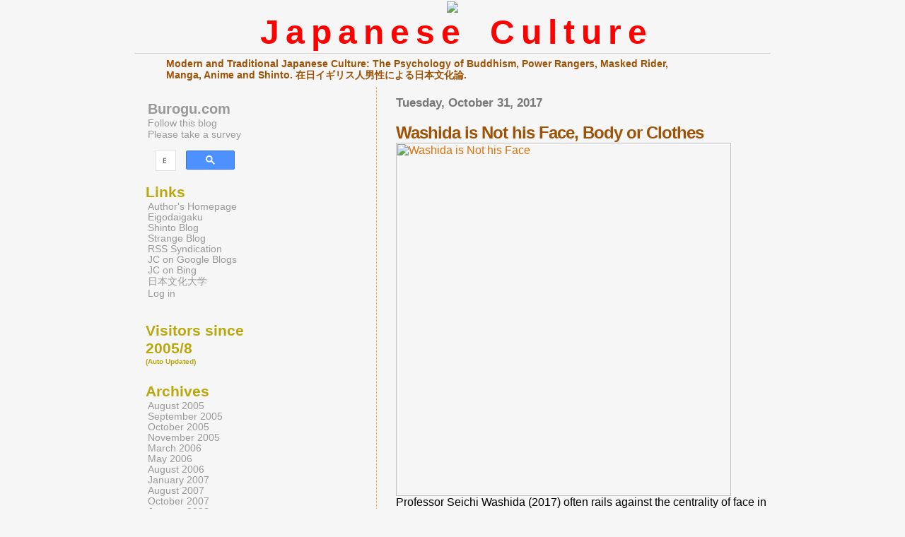

--- FILE ---
content_type: text/html; charset=UTF-8
request_url: http://www.burogu.com/2017/10/washida-is-not-his-face-body-or-clothes.html
body_size: 8286
content:
<html>
	<head>

		<title>Japanese Culture: Washida is Not his Face, Body or Clothes</title>
   <link href='http://nihonbunka.com/public_html/burogufavicon.ico' rel='shortcut icon' type='image/x-icon' />

		<style type="text/css">
#navbar-iframe { height:0px; visibility:hidden; display:none; }
div.my_wrapper{
    width: 900px;
margin: 0px auto -1px auto; 
}
cse .gsc-search-button input.gsc-search-button-v2, input.gsc-search-button-v2  {     border-color: #666666;
background-color: #CECECE;
background-image: none;
filter: none;
width: 20px !important;
height: auto !important; }
			body{margin:0px;padding:0px;background:#f6f6f6;color:#000000;font-family:"Trebuchet MS",Trebuchet,Verdana,Sans-Serif;}
			a{color:#DE7008;}
			a:hover{color:#E0AD12;}
			#logo{padding:0px;margin:0px;}
			div#wrapper{width:670px;} 
			div#mainClm{float:right;width:530px;padding:3px 0% 0px 3%;border-left:dotted 1px #E0AD12;}
			div#sideBar{float:left;width:140px; margin:20px 0px 0px 1em;padding:0px;text-align:left;}
			#myheader{padding:0px 0px 0px 0px;background:#f6f6f6}
			h1,h2,h3,h4,h5,h6{padding:0px;margin:0px;}
			h1 a:link {text-decoration:none;color:Red}
			h1 a:visited {text-decoration:none;color:#F5DEB3}
			h1{padding:2px 0px 2px 0px;border-top:double 0px #D9D2CA;border-bottom:solid 1px #D9D2CA;color:red;background:#white;font:bold 300% Verdana,Sans-Serif;letter-spacing:-2px;}
			h2{color:#9E5205;font-weight:bold;font-family:Verdana,Sans-Serif;letter-spacing:-1px;}
			h3{margin:10px 0px 0px 0px;color:#777777;font-size:105%;}
			h4{color:#aa0033;}
			h6{color:#B8A80D;font-size:140%;}
			h2.sidebar-title{color:#B8A80D;margin:0px;padding:0px;font-size:120%;}
			#sideBar ul{margin:0px 0px 33px 0px;padding:0px 0px 0px 0px;list-style-type:none;font-size:95%;}
			#sideBar li{margin:0px 0px 0px 0px;padding:0px 0px 0px 0px;list-style-type:none;font-size:95%;}
			#description{padding:0px;margin:7px 12% 7px 5%;color:#9E5205;background:transparent;font:bold 85% Verdana,Sans-Serif;}
			.blogPost{margin:0px 0px 30px 0px;font-size:100%;}
			.blogPost strong{color:#000000;font-weight:bold;}
			#sideBar ul a{padding:2px;margin:1px;width:100%;border:none;color:#999999;text-decoration:none;}
			#sideBar ul a:link{color:#999999;}
			#sideBar ul a:visited{color:#999999;}
			#sideBar ul a:active{color:#ff0000;}
			#sideBar ul a:hover{color:#DE7008;text-decoration:none;}
			pre,code{color:#999999;}
			strike{color:#999999;}
			.bug{padding:5px;border:0px;}
			.byline{padding:0px;margin:0px;color:#444444;font-size:80%;}
			.byline a{border:none;color:#968A0A;text-decoration:none;}
			.byline a:hover{text-decoration:underline;}
			.blogComments{padding:0px;color:#9E5205;font-size:110%;font-weight:bold;font-family:Verdana,Sans-Serif;}
			.blogComment{margin-top:10px;font-size:100%;font-weight:normal;color:black;}
			.blogComments .byline{padding-bottom:20px;color:#444444;font-size:80%;font-weight:normal;display:inline;margin-right:10px}
            .deleted-comment {font-style:italic;color:gray;}
			#profile-container { }
			.profile-datablock { }
			.profile-img {display:inline;}
			.profile-img img {float:left;margin-right:5px;}
			.profile-data strong { }
			#profile-container p { }
			#profile-container .profile-textblock { }
            .profile-link a:link {color:#999999;text-decoration:none;}
            .profile-link a:active {color:#ff0000;text-decoration:none;}
            .profile-link a:visited {color:#999999;text-decoration:none;}
			.profile-link a:hover{color:#DE7008;text-decoration:none;}
	</style>

		<script type="text/javascript">(function() { (function(){function b(g){this.t={};this.tick=function(h,m,f){var n=f!=void 0?f:(new Date).getTime();this.t[h]=[n,m];if(f==void 0)try{window.console.timeStamp("CSI/"+h)}catch(q){}};this.getStartTickTime=function(){return this.t.start[0]};this.tick("start",null,g)}var a;if(window.performance)var e=(a=window.performance.timing)&&a.responseStart;var p=e>0?new b(e):new b;window.jstiming={Timer:b,load:p};if(a){var c=a.navigationStart;c>0&&e>=c&&(window.jstiming.srt=e-c)}if(a){var d=window.jstiming.load;
c>0&&e>=c&&(d.tick("_wtsrt",void 0,c),d.tick("wtsrt_","_wtsrt",e),d.tick("tbsd_","wtsrt_"))}try{a=null,window.chrome&&window.chrome.csi&&(a=Math.floor(window.chrome.csi().pageT),d&&c>0&&(d.tick("_tbnd",void 0,window.chrome.csi().startE),d.tick("tbnd_","_tbnd",c))),a==null&&window.gtbExternal&&(a=window.gtbExternal.pageT()),a==null&&window.external&&(a=window.external.pageT,d&&c>0&&(d.tick("_tbnd",void 0,window.external.startE),d.tick("tbnd_","_tbnd",c))),a&&(window.jstiming.pt=a)}catch(g){}})();window.tickAboveFold=function(b){var a=0;if(b.offsetParent){do a+=b.offsetTop;while(b=b.offsetParent)}b=a;b<=750&&window.jstiming.load.tick("aft")};var k=!1;function l(){k||(k=!0,window.jstiming.load.tick("firstScrollTime"))}window.addEventListener?window.addEventListener("scroll",l,!1):window.attachEvent("onscroll",l);
 })();</script><script type="text/javascript">function a(){var b=window.location.href,c=b.split("?");switch(c.length){case 1:return b+"?m=1";case 2:return c[1].search("(^|&)m=")>=0?null:b+"&m=1";default:return null}}var d=navigator.userAgent;if(d.indexOf("Mobile")!=-1&&d.indexOf("WebKit")!=-1&&d.indexOf("iPad")==-1||d.indexOf("Opera Mini")!=-1||d.indexOf("IEMobile")!=-1){var e=a();e&&window.location.replace(e)};
</script><meta http-equiv="Content-Type" content="text/html; charset=UTF-8" />
<meta name="generator" content="Blogger" />
<link rel="icon" type="image/vnd.microsoft.icon" href="https://www.blogger.com/favicon.ico"/>
<link rel="alternate" type="application/atom+xml" title="Japanese Culture - Atom" href="http://www.burogu.com/feeds/posts/default" />
<link rel="alternate" type="application/rss+xml" title="Japanese Culture - RSS" href="http://www.burogu.com/feeds/posts/default?alt=rss" />
<link rel="service.post" type="application/atom+xml" title="Japanese Culture - Atom" href="https://www.blogger.com/feeds/15498575/posts/default" />
<link rel="alternate" type="application/atom+xml" title="Japanese Culture - Atom" href="http://www.burogu.com/feeds/2427799736352047031/comments/default" />
<link rel="stylesheet" type="text/css" href="https://www.blogger.com/static/v1/v-css/1601750677-blog_controls.css"/>
<link rel="stylesheet" type="text/css" href="https://www.blogger.com/dyn-css/authorization.css?targetBlogID=15498575&zx=22b76b11-a933-49c2-aab3-d5aa47caecca"/>

                  <meta content=’Japan, culture, nihonbunka, anime, manga, Buddhism, Shinto, lacan, cultural psychology, social psychology, anthropology, visual, Japanese, 日本文化, 英語, 説明, 現代,　伝統, 神道, 仏教, アニメ, マンガ, スーパー戦隊, 仮面ライダー, 変身, morph, gattai, 合体’ name=’keywords’/>
	<script type="text/javascript">
var gaJsHost = (("https:" == document.location.protocol) ? "https://ssl." : "http://www.");
document.write(unescape("%3Cscript src='" + gaJsHost + "google-analytics.com/ga.js' type='text/javascript'%3E%3C/script%3E"));
</script>
<script type="text/javascript">
try {
var pageTracker = _gat._getTracker("UA-16246035-1");
pageTracker._trackPageview();
} catch(err) {}</script>
<meta name='google-adsense-platform-account' content='ca-host-pub-1556223355139109'/>
<meta name='google-adsense-platform-domain' content='blogspot.com'/>
</head>
<body>
<div class="my_wrapper">
<div id=”wrapper”>
<div id="myheader">
<h1>
    <a href="http://www.burogu.com/">
	<center><img src="http://www.nihonbunka.com/burogu/transbannerbanner.gif" align="center"><br />J a p a n e s e&nbsp;&nbsp;&nbsp;&nbsp;C u l t u r e</center>
	</a>
</h1>
	<p id="description">Modern and Traditional Japanese Culture: The Psychology of Buddhism, Power Rangers, Masked Rider, Manga, Anime and Shinto. 在日イギリス人男性による日本文化論.</p>
</div>
<!-- Sidebar -->
<div id="sideBar">
<ul>
		<li><h6><a href="http://burogu.com">Burogu.com</a></h6></li>
<li><a href='http://www.blogger.com/follow-blog.g?blogID=15498575'>Follow this blog</a>
<li><a href="http://culturalsurvey.blogspot.jp/">Please take a survey</a>
</li>
<script src="http://www.google.com/jsapi" type="text/javascript"></script>
<script>
  (function() {
    var cx = '005283051630034789636:eql8cjucjlo';
    var gcse = document.createElement('script');
    gcse.type = 'text/javascript';
    gcse.async = true;
    gcse.src = 'https://cse.google.com/cse.js?cx=' + cx;
    var s = document.getElementsByTagName('script')[0];
    s.parentNode.insertBefore(gcse, s);
  })();
</script>
<gcse:search></gcse:search>
<link rel="stylesheet" href="http://www.google.com/cse/style/look/default.css" type="text/css" />
<style type="text/css">
  .gsc-control-cse {
    font-family: Arial, sans-serif;
    border-color: #F6F6F6;
    background-color: #F6F6F6;
  }
</style>
                       <h6>Links</h6>
		<ul>
			<li><a href="http://www.nihonbunka.com/">Author's Homepage</a></li>
			<li><a href="http://www.nihonbunka.com/eigodaigaku">Eigodaigaku</a></li>
			<li><a href="http://www.nihonbunka.com/shinto/blog">Shinto Blog</a></li>

			<li><a href="http://www.nihonbunka.com/blog/">Strange Blog</a></li>
                                                <li><a href="http://feeds.feedburner.com/nihonbunka">RSS Syndication</a></li>
<li><a href="https://www.google.com/search?num=100&hl=en&tbo=d&biw=1400&bih=823&gbv=2&tbm=blg&q=%22Japanese+culture%22&oq=%22Japanese+culture%22&gs_l=serp.12..0l5j0i10j0l2j0i10j0.21135.21876.0.23153.2.2.0.0.0.0.118.225.0j2.2.0.les%3Beesesc..0.0...1._AaWotj2VIE">JC on Google Blogs</a>
<li><a href="http://www.bing.com/search?q=%22Japanese+Culture%22&qs=n&form=QBRE&filt=all&pq=%22japanese+culture%22&sc=3-18&sp=-1&sk=">JC on Bing</a></li>
<li><a href="www.nihonbunka-u.ac.jp" title="よろしくお願いします">日本文化大学</a></li>
			<li><a href="http://www.blogger.com/blogger.g?blogID=15498575#allposts">Log in</a>
		</ul>
		<h6> Visitors since 2005/8
<script type="text/javascript" src="https://counter.websiteout.com/js/17/7/1163859/0"></script>
<!-- ****************************************************************************-->
<!-- ****************************************************************************-->
<br/><font size=-2>(Auto Updated)</font>
<br /><br />

		<h6>Archives</h6>
		<ul>
			<li><a href='http://www.burogu.com/2005/08/'>August 2005</a></li><li><a href='http://www.burogu.com/2005/09/'>September 2005</a></li><li><a href='http://www.burogu.com/2005/10/'>October 2005</a></li><li><a href='http://www.burogu.com/2005/11/'>November 2005</a></li><li><a href='http://www.burogu.com/2006/03/'>March 2006</a></li><li><a href='http://www.burogu.com/2006/05/'>May 2006</a></li><li><a href='http://www.burogu.com/2006/08/'>August 2006</a></li><li><a href='http://www.burogu.com/2007/01/'>January 2007</a></li><li><a href='http://www.burogu.com/2007/08/'>August 2007</a></li><li><a href='http://www.burogu.com/2007/10/'>October 2007</a></li><li><a href='http://www.burogu.com/2008/01/'>January 2008</a></li><li><a href='http://www.burogu.com/2008/12/'>December 2008</a></li><li><a href='http://www.burogu.com/2009/04/'>April 2009</a></li><li><a href='http://www.burogu.com/2009/09/'>September 2009</a></li><li><a href='http://www.burogu.com/2009/10/'>October 2009</a></li><li><a href='http://www.burogu.com/2009/11/'>November 2009</a></li><li><a href='http://www.burogu.com/2010/01/'>January 2010</a></li><li><a href='http://www.burogu.com/2010/03/'>March 2010</a></li><li><a href='http://www.burogu.com/2010/04/'>April 2010</a></li><li><a href='http://www.burogu.com/2010/05/'>May 2010</a></li><li><a href='http://www.burogu.com/2010/06/'>June 2010</a></li><li><a href='http://www.burogu.com/2010/07/'>July 2010</a></li><li><a href='http://www.burogu.com/2010/08/'>August 2010</a></li><li><a href='http://www.burogu.com/2010/09/'>September 2010</a></li><li><a href='http://www.burogu.com/2010/10/'>October 2010</a></li><li><a href='http://www.burogu.com/2010/11/'>November 2010</a></li><li><a href='http://www.burogu.com/2011/01/'>January 2011</a></li><li><a href='http://www.burogu.com/2011/02/'>February 2011</a></li><li><a href='http://www.burogu.com/2011/03/'>March 2011</a></li><li><a href='http://www.burogu.com/2011/05/'>May 2011</a></li><li><a href='http://www.burogu.com/2011/06/'>June 2011</a></li><li><a href='http://www.burogu.com/2011/07/'>July 2011</a></li><li><a href='http://www.burogu.com/2011/08/'>August 2011</a></li><li><a href='http://www.burogu.com/2011/09/'>September 2011</a></li><li><a href='http://www.burogu.com/2011/10/'>October 2011</a></li><li><a href='http://www.burogu.com/2011/11/'>November 2011</a></li><li><a href='http://www.burogu.com/2011/12/'>December 2011</a></li><li><a href='http://www.burogu.com/2012/02/'>February 2012</a></li><li><a href='http://www.burogu.com/2012/03/'>March 2012</a></li><li><a href='http://www.burogu.com/2012/04/'>April 2012</a></li><li><a href='http://www.burogu.com/2012/05/'>May 2012</a></li><li><a href='http://www.burogu.com/2012/06/'>June 2012</a></li><li><a href='http://www.burogu.com/2012/07/'>July 2012</a></li><li><a href='http://www.burogu.com/2012/08/'>August 2012</a></li><li><a href='http://www.burogu.com/2012/09/'>September 2012</a></li><li><a href='http://www.burogu.com/2012/10/'>October 2012</a></li><li><a href='http://www.burogu.com/2012/11/'>November 2012</a></li><li><a href='http://www.burogu.com/2012/12/'>December 2012</a></li><li><a href='http://www.burogu.com/2013/01/'>January 2013</a></li><li><a href='http://www.burogu.com/2013/02/'>February 2013</a></li><li><a href='http://www.burogu.com/2013/04/'>April 2013</a></li><li><a href='http://www.burogu.com/2013/05/'>May 2013</a></li><li><a href='http://www.burogu.com/2013/06/'>June 2013</a></li><li><a href='http://www.burogu.com/2013/07/'>July 2013</a></li><li><a href='http://www.burogu.com/2013/08/'>August 2013</a></li><li><a href='http://www.burogu.com/2013/09/'>September 2013</a></li><li><a href='http://www.burogu.com/2013/10/'>October 2013</a></li><li><a href='http://www.burogu.com/2013/11/'>November 2013</a></li><li><a href='http://www.burogu.com/2013/12/'>December 2013</a></li><li><a href='http://www.burogu.com/2014/01/'>January 2014</a></li><li><a href='http://www.burogu.com/2014/02/'>February 2014</a></li><li><a href='http://www.burogu.com/2014/03/'>March 2014</a></li><li><a href='http://www.burogu.com/2014/04/'>April 2014</a></li><li><a href='http://www.burogu.com/2014/05/'>May 2014</a></li><li><a href='http://www.burogu.com/2014/07/'>July 2014</a></li><li><a href='http://www.burogu.com/2014/08/'>August 2014</a></li><li><a href='http://www.burogu.com/2014/09/'>September 2014</a></li><li><a href='http://www.burogu.com/2014/12/'>December 2014</a></li><li><a href='http://www.burogu.com/2015/01/'>January 2015</a></li><li><a href='http://www.burogu.com/2015/02/'>February 2015</a></li><li><a href='http://www.burogu.com/2015/03/'>March 2015</a></li><li><a href='http://www.burogu.com/2015/04/'>April 2015</a></li><li><a href='http://www.burogu.com/2015/05/'>May 2015</a></li><li><a href='http://www.burogu.com/2015/06/'>June 2015</a></li><li><a href='http://www.burogu.com/2015/07/'>July 2015</a></li><li><a href='http://www.burogu.com/2015/08/'>August 2015</a></li><li><a href='http://www.burogu.com/2015/09/'>September 2015</a></li><li><a href='http://www.burogu.com/2015/10/'>October 2015</a></li><li><a href='http://www.burogu.com/2015/11/'>November 2015</a></li><li><a href='http://www.burogu.com/2015/12/'>December 2015</a></li><li><a href='http://www.burogu.com/2016/01/'>January 2016</a></li><li><a href='http://www.burogu.com/2016/02/'>February 2016</a></li><li><a href='http://www.burogu.com/2016/03/'>March 2016</a></li><li><a href='http://www.burogu.com/2016/04/'>April 2016</a></li><li><a href='http://www.burogu.com/2016/05/'>May 2016</a></li><li><a href='http://www.burogu.com/2016/06/'>June 2016</a></li><li><a href='http://www.burogu.com/2016/07/'>July 2016</a></li><li><a href='http://www.burogu.com/2016/08/'>August 2016</a></li><li><a href='http://www.burogu.com/2016/09/'>September 2016</a></li><li><a href='http://www.burogu.com/2016/10/'>October 2016</a></li><li><a href='http://www.burogu.com/2016/11/'>November 2016</a></li><li><a href='http://www.burogu.com/2016/12/'>December 2016</a></li><li><a href='http://www.burogu.com/2017/04/'>April 2017</a></li><li><a href='http://www.burogu.com/2017/05/'>May 2017</a></li><li><a href='http://www.burogu.com/2017/06/'>June 2017</a></li><li><a href='http://www.burogu.com/2017/08/'>August 2017</a></li><li><a href='http://www.burogu.com/2017/09/'>September 2017</a></li><li><a href='http://www.burogu.com/2017/10/'>October 2017</a></li><li><a href='http://www.burogu.com/2017/11/'>November 2017</a></li><li><a href='http://www.burogu.com/2018/05/'>May 2018</a></li><li><a href='http://www.burogu.com/2018/06/'>June 2018</a></li><li><a href='http://www.burogu.com/2018/09/'>September 2018</a></li><li><a href='http://www.burogu.com/2018/10/'>October 2018</a></li><li><a href='http://www.burogu.com/2018/11/'>November 2018</a></li><li><a href='http://www.burogu.com/2019/02/'>February 2019</a></li><li><a href='http://www.burogu.com/2019/12/'>December 2019</a></li><li><a href='http://www.burogu.com/2020/03/'>March 2020</a></li><li><a href='http://www.burogu.com/2020/07/'>July 2020</a></li><li><a href='http://www.burogu.com/2021/01/'>January 2021</a></li><li><a href='http://www.burogu.com/2021/02/'>February 2021</a></li><li><a href='http://www.burogu.com/2021/03/'>March 2021</a></li><li><a href='http://www.burogu.com/2021/06/'>June 2021</a></li><li><a href='http://www.burogu.com/2022/01/'>January 2022</a></li><li><a href='http://www.burogu.com/2022/02/'>February 2022</a></li><li><a href='http://www.burogu.com/2022/05/'>May 2022</a></li><li><a href='http://www.burogu.com/2025/02/'>February 2025</a></li><li><a href='http://www.burogu.com/2025/06/'>June 2025</a></li>
			<!-- Link to the front page, from your archives -->
			<script type="text/javascript">if (location.href.indexOf("archive")!=-1) document.write("<li><strong><a href=\"http://www.burogu.com/\">Current Posts</a></strong></li>");</script> 
		</ul>
<script src="http://www.gmodules.com/ig/ifr?url=http://www.google.com/ig/modules/translatemypage.xml&amp;up_source_language=en&amp;synd=open&amp;w=160&amp;h=60&amp;title=Translate+Page&amp;lang=ja&amp;country=ja&amp;background-color=%23F6f6f6&amp;border=%23e0ad12%7C3px%2C1px+solid+%23e0ad12&amp;output=js"></script>
<br /><br />

<div id="labelList">
<script type="text/javascript">
//<!--[CDATA[
function listLabels(root){
    var baseURL = '/search/label/';
    var baseHeading = "Labels";
    var isFTP = false;
    var llDiv = document.getElementById('labelList');
    var entry = root.entry;
    var h2 = document.createElement('h2');
    h2.className = 'sidebar-title';
    var h2t = document.createTextNode(baseHeading);
    h2.appendChild(h2t);
    llDiv.appendChild(h2);
    var ul = document.createElement('ul');
    ul.id = 'label-list';
    var category = entry.category;
    labelSort = new Array();
    for(p in category){
        labelSort[labelSort.length] = [category[p].term];
        }
    labelSort.sort();
    for (var r=0; r < labelSort.length; r++){
         var li = document.createElement('li');
         var a = document.createElement('a');
         if(isFTP){
             a.href = baseURL + encodeURIComponent(labelSort[r])+'.html';
             }
         else {
             a.href = baseURL + encodeURIComponent(labelSort[r]);
             }
         a.innerHTML = labelSort[r] + ' ';
         li.appendChild(a);
         ul.appendChild(li); 
         abnk = document.createTextNode(' ');
         ul.appendChild(abnk);
         } 
    llDiv.appendChild(ul);
}
//]]-->
</script>
<script type="text/javascript" src="http://www.blogger.com/feeds/15758001805467131401/blogs/15498575?alt=json-in-script&callback=listLabels" ></script> 
</div> <!-- End of labelList -->

<!-- Start of Flickr Badge -->
<div id=flickrbadge>
<style type="text/css">
#flickr_badge_source_txt {padding:0; font: 11px Arial, Helvetica, Sans serif; color:#666666;}
#flickr_badge_icon {display:block !important; margin:0 !important; border: 1px solid rgb(0, 0, 0) !important;}
#flickr_icon_td {padding:0 5px 0 0 !important;}
.flickr_badge_image {text-align:center !important;}
.flickr_badge_image img {border: 1px solid black !important;}
#flickr_www {display:block; padding:0 10px 0 10px !important; font: 11px Arial, Helvetica, Sans serif !important; color:#3993ff !important;}
#flickr_badge_uber_wrapper a:hover,
#flickr_badge_uber_wrapper a:link,
#flickr_badge_uber_wrapper a:active,
#flickr_badge_uber_wrapper a:visited {text-decoration:none !important; background:inherit !important;color:#3993ff;}
#flickr_badge_wrapper {background-color:#F6f6f6;border: solid 1px #e0ad12}
#flickr_badge_source {padding:0 !important; font: 11px Arial, Helvetica, Sans serif !important; color:#666666 !important;}
</style>
<table id="flickr_badge_uber_wrapper" cellpadding="0" cellspacing="10" border="0"><tr><td><table cellpadding="0" cellspacing="10" border="0" id="flickr_badge_wrapper">
<script type="text/javascript" src="http://www.flickr.com/badge_code_v2.gne?count=5&display=random&size=t&layout=v&source=user_set&user=64015205%40N00&set=124360&context=in%2Fset-124360%2F"></script>
</table>
<a href="http://www.flickr.com" id="flickr_www">www.<strong style="color:#3993ff">flick<span style="color:#ff1c92">r</span></strong>.com</a></td></tr></table>
</div>
<!-- End of Flickr Badge -->

<!-- 	In accordance to the Blogger terms of service, please leave this button somewhere on your blogger-powered page. Thanks! -->
<p><a href="http://www.blogger.com"><img width="88" height="31" src="http://buttons.blogger.com/bloggerbutton1.gif" border="0" alt="This page is powered by Blogger. Isn't yours?" /></a></p>

</div><!-- End of Side Bar-->

<!-- Main Column -->
<div id="mainClm" style="clear: right;">

	<!-- Blog Posts -->

		 
			  <h3>Tuesday, October 31, 2017</h3>
		 
		 <a name="2427799736352047031">&nbsp;</a>
		 <h2>
Washida is Not his Face, Body or Clothes</h2>
			<div class="blogPost">
			  <div style="clear:both;"></div><a data-flickr-embed="true" href="https://www.flickr.com/photos/nihonbunka/37899506596/in/photostream/" nbsp="" title="Washida is Not his Face"><img alt="Washida is Not his Face" height="500" src="https://farm5.staticflickr.com/4512/37899506596_0d9f21a89f.jpg" width="474" /></a><script async="" charset="utf-8" src="//embedr.flickr.com/assets/client-code.js"></script><br />
Professor Seichi Washida (2017) often rails against the centrality of face in Japanese perceptions of self (Watsuji. 2011). In this short piece on the front page of the Asahi Newspaper, Washida quotes Ichikawa Hiroshi, who in fact argues the unity of mind and body (Ichikawa, 1975) as saying that this face is that which is farthest from himself. I think perhaps Ichikawa draws a destinction between face, which can not be seen, and the body that can and the place in which it is perceived. Despite this fact, Washida does not distinguish between the body and face, and asks "is the body the first image clothes I wear perhaps?" This metaphor relating the body with clothing can be use to theorize superheroes who are light (Ultraman) or their clothes (Sentai/Power Rangers, Kamen/ Masked riders, Gundam, Eva, and&nbsp; Iron Man). Japanese people, as they become Japanese, grow into their clothes. Professor Washida remains unconvinced. <br />
<br />
お取り下げご希望の場合は下記のコメント欄か、http://nihonbunka.comで掲示されるメールアドレスにご一筆ください。<br />
<br />
Washida, S. 鷲田清一.(2017/10/27).折々のことば915.朝日新聞朝刊.<br />
市川浩. (1975). 精神としての身体. 勁草書房.<br />
<div class="csl-bib-body" style="line-height: 2; padding-left: 2em; text-indent: -2em;">  <div class="csl-entry">Watsuji, T. (2011). Mask and Persona. <i>Japan Studies Review</i>, <i>15</i>, 147–155.</div><span class="Z3988" title="url_ver=Z39.88-2004&amp;ctx_ver=Z39.88-2004&amp;rfr_id=info%3Asid%2Fzotero.org%3A2&amp;rft_val_fmt=info%3Aofi%2Ffmt%3Akev%3Amtx%3Ajournal&amp;rft.genre=article&amp;rft.atitle=Mask%20and%20Persona&amp;rft.jtitle=Japan%20Studies%20Review&amp;rft.volume=15&amp;rft.aufirst=Tetsur%C5%8D.&amp;rft.aulast=Watsuji&amp;rft.au=Tetsur%C5%8D.%20Watsuji&amp;rft.au=Carl%20Matthew%20Johnson&amp;rft.date=2011&amp;rft.pages=147%E2%80%93155"></span> </div><div style="clear:both; padding-bottom:0.25em"></div><p class="blogger-labels">Labels: <a rel='tag' href="http://www.burogu.com/search/label/japanese%20culture">japanese culture</a>, <a rel='tag' href="http://www.burogu.com/search/label/nihonbunka">nihonbunka</a>, <a rel='tag' href="http://www.burogu.com/search/label/Super-Sentai">Super-Sentai</a>, <a rel='tag' href="http://www.burogu.com/search/label/superhero">superhero</a></p><br />
			  <div class="byline"><a href="http://www.burogu.com/2017/10/washida-is-not-his-face-body-or-clothes.html" title="permanent link">#</a> posted by Timtak @ 1:50 PM
 <span class="item-action"><a href="https://www.blogger.com/email-post/15498575/2427799736352047031" title="Email Post"><img class="icon-action" alt="" src="https://resources.blogblog.com/img/icon18_email.gif" height="13" width="18"/></a></span><span class="item-control blog-admin pid-307649790"><a style="border:none;" href="https://www.blogger.com/post-edit.g?blogID=15498575&postID=2427799736352047031&from=pencil" title="Edit Post"><img class="icon-action" alt="" src="https://resources.blogblog.com/img/icon18_edit_allbkg.gif" height="18" width="18"></a></span> </div>
			</div>
 
  <div class="blogComments">
	<a name="comments"></a>
			Comments:
			
			<a class="comment-link" href="https://www.blogger.com/comment/fullpage/post/15498575/2427799736352047031">Post a Comment</a>
	
	<br /> <br />
	<a href="http://www.burogu.com/">&lt;&lt; Home</a>
    </div>


<!-- This is adds the Older Posts Newer Posts Link-->
<div class='blog-pager' id='blog-pager'>
<table align='center' border='0' cellpadding='0' cellspacing='0'><tr>
<td>
<span id='blog-pager-older-link'>
<a class='blog-pager-older-link' href='http://www.burogu.com/2017/10/one-reason-japanese-waiters-shout.html' id='Blog1_blog-pager-older-link' title='Older Posts'>Older Posts</a>
<a class='blog-pager-newer-link' href='http://www.burogu.com/2017/10/east-asian-children-look-at-eyes-to.html' id='Blog1_blog-pager-newer-link' title='Newer Posts'>Newer Posts</a>
</span></td>
</tr></table>
</div>
<!-- End of Older Posts Newer Posts Link-->
<center><p>This blog represents the opinions of the author, <a href="http://nihonbunka.com">Timothy Takemoto</a>, and not the opinions of his employer.</p></center>
</div>
</div> <!-- end of container-->
</div>

</body>
</html>